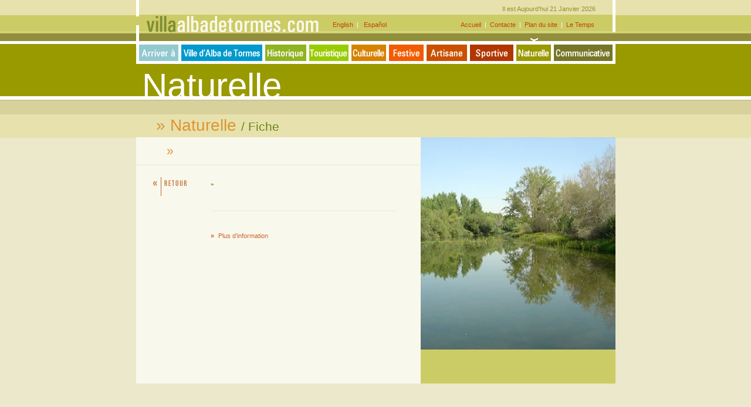

--- FILE ---
content_type: text/html
request_url: http://villaalbadetormes.com/f_natural.asp?id=6&tp=6
body_size: 8859
content:

<!DOCTYPE HTML PUBLIC "-//W3C//DTD HTML 4.01 Transitional//EN">
<html>
<head>
<title>Alba de Tormes.Natural</title>
<meta http-equiv="Content-Type" content="text/html; charset=iso-8859-1">
<STYLE type=text/css>
BODY {
	FONT-SIZE: 10px; COLOR: #FFFFFF; FONT-FAMILY: Verdana
}
#menubar {	
	POSITION: relative;
	visibility: visible;
	height: 19px;
	width: 746px;
}
#menubar A {
	COLOR: #FFFFFF; LETTER-SPACING: 1px; TEXT-DECORATION: none
}
#menubar A.active {
	BORDER-LEFT-COLOR: #FFFFFF; BORDER-BOTTOM-COLOR: #ccc599; BORDER-TOP-COLOR: #FFFFFF; BORDER-RIGHT-COLOR: #ccc599
}
.menu .options {
	BORDER-RIGHT: #59B1D2 1px solid; BORDER-TOP: #59B1D2 1px solid; MARGIN-BOTTOM: 1px; BORDER-LEFT: #59B1D2 1px solid; MARGIN-RIGHT: 1px; BORDER-BOTTOM: #59B1D2 1px solid; BACKGROUND-COLOR: #59B1D2
}
.menu A {
	PADDING-RIGHT: 10px; DISPLAY: block; PADDING-LEFT: 10px; PADDING-BOTTOM: 2px; COLOR: #FFFFFF; PADDING-TOP: 2px; BACKGROUND-COLOR: transparent; TEXT-DECORATION: none
}
.menu A:hover {
	COLOR: #FFFFFF; BACKGROUND-COLOR: #0099CC
}
#about {
	LEFT: 5px; POSITION: relative
}
.menu {
	FONT-SIZE: 10px
}
.menu2 .options2 {
	BORDER-RIGHT: #0099CC 1px solid; BORDER-TOP: #0099CC 1px solid; MARGIN-BOTTOM: 1px; BORDER-LEFT: #0099CC 1px solid; MARGIN-RIGHT: 1px; BORDER-BOTTOM: #0099CC 1px solid; BACKGROUND-COLOR: #0099CC
}
.menu2 A {
	PADDING-RIGHT: 10px; DISPLAY: block; PADDING-LEFT: 10px; PADDING-BOTTOM: 2px; COLOR: #FFFFFF; PADDING-TOP: 2px; BACKGROUND-COLOR: transparent; TEXT-DECORATION: none
}
.menu2 A:hover {
	COLOR: #FFFFFF; BACKGROUND-COLOR: #008BB9
}
.menu2 {
	FONT-SIZE: 10px
}
.menu3 .options3 {
	BORDER-RIGHT: #8FB321 1px solid; BORDER-TOP: #8FB321 1px solid; MARGIN-BOTTOM: 1px; BORDER-LEFT: #8FB321 1px solid; MARGIN-RIGHT: 1px; BORDER-BOTTOM: #8FB321 1px solid; BACKGROUND-COLOR: #8FB321
}
.menu3 A {
	PADDING-RIGHT: 10px; DISPLAY: block; PADDING-LEFT: 10px; PADDING-BOTTOM: 2px; COLOR: #FFFFFF; PADDING-TOP: 2px; BACKGROUND-COLOR: transparent; TEXT-DECORATION: none
}
.menu3 A:hover {
	COLOR: #FFFFFF; BACKGROUND-COLOR: #83A41E
}
.menu3 {
	FONT-SIZE: 10px
}
.menu4 .options4 {
	BORDER-RIGHT: #8FB321 1px solid; BORDER-TOP: #8FB321 1px solid; MARGIN-BOTTOM: 1px; BORDER-LEFT: #8FB321 1px solid; MARGIN-RIGHT: 1px; BORDER-BOTTOM: #8FB321 1px solid; BACKGROUND-COLOR: #8FB321
}
.menu4 A {
	PADDING-RIGHT: 10px; DISPLAY: block; PADDING-LEFT: 10px; PADDING-BOTTOM: 2px; COLOR: #FFFFFF; PADDING-TOP: 2px; BACKGROUND-COLOR: transparent; TEXT-DECORATION: none
}
.menu4 A:hover {
	COLOR: #FFFFFF; BACKGROUND-COLOR: #83A41E
}
.menu4 {
	FONT-SIZE: 10px
}
.menu5 .options5 {
	BORDER-RIGHT: #D78100 1px solid; BORDER-TOP: #D78100 1px solid; MARGIN-BOTTOM: 1px; BORDER-LEFT: #D78100 1px solid; MARGIN-RIGHT: 1px; BORDER-BOTTOM: #D78100 1px solid; BACKGROUND-COLOR: #D78100
}
.menu5 A {
	PADDING-RIGHT: 10px; DISPLAY: block; PADDING-LEFT: 10px; PADDING-BOTTOM: 2px; COLOR: #FFFFFF; PADDING-TOP: 2px; BACKGROUND-COLOR: transparent; TEXT-DECORATION: none
}
.menu5 A:hover {
	COLOR: #FFFFFF; BACKGROUND-COLOR: #BF7300
}
.menu5 {
	FONT-SIZE: 10px
}
.menu6 .options6 {
	BORDER-RIGHT: #C75823 1px solid; BORDER-TOP: #C75823 1px solid; MARGIN-BOTTOM: 1px; BORDER-LEFT: #C75823 1px solid; MARGIN-RIGHT: 1px; BORDER-BOTTOM: #C75823 1px solid; BACKGROUND-COLOR: #C75823
}
.menu6 A {
	PADDING-RIGHT: 10px; DISPLAY: block; PADDING-LEFT: 10px; PADDING-BOTTOM: 2px; COLOR: #FFFFFF; PADDING-TOP: 2px; BACKGROUND-COLOR: transparent; TEXT-DECORATION: none
}
.menu6 A:hover {
	COLOR: #FFFFFF; BACKGROUND-COLOR: #913A06
}
.menu6 {
	FONT-SIZE: 10px
}
.menu7 .options7 {
	BORDER-RIGHT: #AB4507 1px solid; BORDER-TOP: #AB4507 1px solid; MARGIN-BOTTOM: 1px; BORDER-LEFT: #AB4507 1px solid; MARGIN-RIGHT: 1px; BORDER-BOTTOM: #AB4507 1px solid; BACKGROUND-COLOR: #AB4507
}
.menu7 A {
	PADDING-RIGHT: 10px; DISPLAY: block; PADDING-LEFT: 10px; PADDING-BOTTOM: 2px; COLOR: #FFFFFF; PADDING-TOP: 2px; BACKGROUND-COLOR: transparent; TEXT-DECORATION: none
}
.menu7 A:hover {
	COLOR: #FFFFFF; BACKGROUND-COLOR: #913A06
}
.menu7 {
	FONT-SIZE: 10px
}
.menu8 .options8 {
	BORDER-RIGHT: #8A2900 1px solid; BORDER-TOP: #8A2900 1px solid; MARGIN-BOTTOM: 1px; BORDER-LEFT: #8A2900 1px solid; MARGIN-RIGHT: 1px; BORDER-BOTTOM: #8A2900 1px solid; BACKGROUND-COLOR: #8A2900
}
.menu8 A {
	PADDING-RIGHT: 10px; DISPLAY: block; PADDING-LEFT: 10px; PADDING-BOTTOM: 2px; COLOR: #FFFFFF; PADDING-TOP: 2px; BACKGROUND-COLOR: transparent; TEXT-DECORATION: none
}
.menu8 A:hover {
	COLOR: #FFFFFF; BACKGROUND-COLOR: #712200
}
.menu8 {
	FONT-SIZE: 10px
}
.menu9 .options9 {
	BORDER-RIGHT: #999900 1px solid; BORDER-TOP: #999900 1px solid; MARGIN-BOTTOM: 1px; BORDER-LEFT: #999900 1px solid; MARGIN-RIGHT: 1px; BORDER-BOTTOM: #999900 1px solid; BACKGROUND-COLOR: #999900
}
.menu9 A {
	PADDING-RIGHT: 10px; DISPLAY: block; PADDING-LEFT: 10px; PADDING-BOTTOM: 2px; COLOR: #FFFFFF; PADDING-TOP: 2px; BACKGROUND-COLOR: transparent; TEXT-DECORATION: none
}
.menu9 A:hover {
	COLOR: #FFFFFF; BACKGROUND-COLOR: #797900
}
.menu9 {
	FONT-SIZE: 10px
}
.menu10 .options10 {
	BORDER-RIGHT: #767627 1px solid; BORDER-TOP: #767627 1px solid; MARGIN-BOTTOM: 1px; BORDER-LEFT: #767627 1px solid; MARGIN-RIGHT: 1px; BORDER-BOTTOM: #767627 1px solid; BACKGROUND-COLOR: #767627
}
.menu10 A {
	PADDING-RIGHT: 10px; DISPLAY: block; PADDING-LEFT: 10px; PADDING-BOTTOM: 2px; COLOR: #FFFFFF; PADDING-TOP: 2px; BACKGROUND-COLOR: transparent; TEXT-DECORATION: none
}
.menu10 A:hover {
	COLOR: #FFFFFF; BACKGROUND-COLOR: #636321
}
.menu10 {
	FONT-SIZE: 10px
}

TD DIV {
	POSITION: relative;
}
</STYLE>
<SCRIPT language=javascript src="js/ypSlideOutMenusC.js"></SCRIPT>
<SCRIPT language=javascript>
	var myMenu1 =new ypSlideOutMenu("menu1", "down", 6, 0, 190, 95)
	var myMenu2 =new ypSlideOutMenu("menu2", "down", 1, 0, 210, 175)
	var myMenu3 =new ypSlideOutMenu("menu3", "down", 1, 0, 190, 145)
	var myMenu4 =new ypSlideOutMenu("menu4", "down", 1, 0, 190, 200)
	var myMenu5 =new ypSlideOutMenu("menu5", "down", 1, 0, 190, 120)
	var myMenu6 =new ypSlideOutMenu("menu6", "down", 1, 0, 330, 305)
	var myMenu7 =new ypSlideOutMenu("menu7", "down", 1, 0, 190, 145)
	var myMenu8 = new ypSlideOutMenu("menu8", "down", 1, 0, 190, 65)
	var myMenu9 =new ypSlideOutMenu("menu9", "down", 1, 0, 150, 175)
	var myMenu10 =new ypSlideOutMenu("menu10", "down", -48, 0, 150, 145)
  ypSlideOutMenu.writeCSS();
</SCRIPT>
<script language="JavaScript" type="text/javascript">
<!--
function NewWindow(mypage, myname, w, h, scroll) {
		var winl = (screen.width - w) / 2;
		var wint = (screen.height - h) / 2;
		winprops = 'height='+h+',width='+w+',top='+wint+',left='+winl+',toolbar=no,location=no,status=no,menubar=no,scrollbars=yes,resizable=no'
		win = window.open(mypage, myname, winprops)
		if (parseInt(navigator.appVersion) >= 4) { win.window.focus(); }
	}
//-->
</script>
<script language="JavaScript"> 
function pantallacompleta (pagina) 
{
var opciones=("toolbar=no, location=no, directories=no, status=no, menubar=no ,scrollbars=yes, resizable=no, fullscreen=yes"); 
window.open(pagina,'',opciones);
}
</script>

<style type="text/css">
<!--
body {
	background-image: url(img/fondonatural.gif);
	background-repeat:         repeat-x;
	background-color: #ECE8CB;
}
-->
</style>


<link href="img/natural.css" rel="stylesheet" type="text/css">
<script language="JavaScript" type="text/JavaScript">
<!--
function MM_swapImgRestore() { //v3.0
  var i,x,a=document.MM_sr; for(i=0;a&&i<a.length&&(x=a[i])&&x.oSrc;i++) x.src=x.oSrc;
}

function MM_preloadImages() { //v3.0
  var d=document; if(d.images){ if(!d.MM_p) d.MM_p=new Array();
    var i,j=d.MM_p.length,a=MM_preloadImages.arguments; for(i=0; i<a.length; i++)
    if (a[i].indexOf("#")!=0){ d.MM_p[j]=new Image; d.MM_p[j++].src=a[i];}}
}

function MM_findObj(n, d) { //v4.01
  var p,i,x;  if(!d) d=document; if((p=n.indexOf("?"))>0&&parent.frames.length) {
    d=parent.frames[n.substring(p+1)].document; n=n.substring(0,p);}
  if(!(x=d[n])&&d.all) x=d.all[n]; for (i=0;!x&&i<d.forms.length;i++) x=d.forms[i][n];
  for(i=0;!x&&d.layers&&i<d.layers.length;i++) x=MM_findObj(n,d.layers[i].document);
  if(!x && d.getElementById) x=d.getElementById(n); return x;
}

function MM_swapImage() { //v3.0
  var i,j=0,x,a=MM_swapImage.arguments; document.MM_sr=new Array; for(i=0;i<(a.length-2);i+=3)
   if ((x=MM_findObj(a[i]))!=null){document.MM_sr[j++]=x; if(!x.oSrc) x.oSrc=x.src; x.src=a[i+2];}
}
//-->
</script>
</head>

<body leftmargin="0" topmargin="0" marginwidth="0" marginheight="0" onLoad="MM_preloadImages('img/albatormes_do_r1_c1.gif','img/albatormes_do_r1_c2.gif','img/albatormes_do_r1_c3.gif','img/albatormes_do_r1_c4.gif','img/albatormes_do_r1_c5.gif','img/albatormes_do_r1_c6.gif','img/albatormes_do_r1_c7.gif','img/albatormes_do_r1_c8.gif','img/albatormes_do_r1_c10.gif')">
<table width="817" height="109" border="0" align="center" cellpadding="0" cellspacing="0" background="img/villaalbadetormes.gif">
  <tr align="right"> 
    <td colspan="10"><span class="fecha">
Il est Aujourd'hui 21&nbsp;Janvier&nbsp;2026&nbsp;&nbsp;</span>&nbsp;&nbsp;&nbsp; 
      &nbsp;&nbsp;&nbsp;</td>
  </tr>
  <tr> 
    <td height="29" colspan="10"><table width="817" border="0" cellspacing="0" cellpadding="0">
        <tr> 
          <td width="427" align="right" class="contacta"><a href="e_listado_transportes.asp" class="contacta">English&nbsp; </a><span class="Barras">|</span>
		  <a href="http://www.villaalbadetormes.com/default.asp" class="contacta"> 
            &nbsp; Español</a></td>
          <td width="390" align="right" class="contacta"><a href="http://www.villaalbadetormes.com/f_default.asp" class="contacta">Accueil&nbsp;</a> <span class="Barras">|</span> 
            <a href="f_concejalia.asp" class="contacta">&nbsp;Contacte&nbsp;</a> <span class="Barras">|</span> <a href="f_mapaweb.asp" class="contacta">&nbsp;Plan du site&nbsp;</a> <span class="Barras">|</span>&nbsp; 
            <a href="http://www.inm.es/web/infmet/predi/mapgen.html" class="contacta" target="_blank">Le Temps</a>&nbsp;&nbsp;&nbsp;&nbsp;&nbsp;&nbsp;&nbsp;&nbsp;&nbsp;&nbsp;&nbsp;&nbsp;</td>
        </tr>
      </table></td>
  </tr>
  <tr align="center" valign="middle"> 
    <td width="74" height="14"><img src="img/spacer.gif" width="13" height="14"></td>
    <td width="144" height="14"><img src="img/spacer.gif" width="13" height="14"></td>
    <td width="73"><img src="img/spacer.gif" width="13" height="14"></td>
    <td width="75" height="14"><img src="img/spacer.gif" width="13" height="14"></td>
    <td width="63" height="14"><img src="img/spacer.gif" width="13" height="14"></td>
    <td width="65" height="14"><img src="img/spacer.gif" width="13" height="14"></td>
    <td width="73" height="14"><img src="img/spacer.gif" width="13" height="14"></td>
    <td width="79" height="14"><img src="img/spacer.gif" width="13" height="14"></td>
    <td width="65" height="14"><img src="img/flecha.gif" width="13" height="14"></td>
    <td width="106" height="14"><img src="img/spacer.gif" width="13" height="14"></td>
  </tr>
  <tr bgcolor="#FFFFFF"> 
    <td height="38" colspan="10"> 
      <table width="817" height="38" border="0" cellpadding="0" cellspacing="0">
        <tr> 
          <td valign="baseline"><a id=act0 href="#" onMouseOut="ypSlideOutMenu.hideMenu('menu1');MM_swapImgRestore()" onMouseOver="ypSlideOutMenu.showMenu('menu1');MM_swapImage('Image18','','img/fr/f_-albatormes_do_r1_c1.gif',1)"><img src="img/fr/f_-albatormes_up_r1_c1.gif" name="Image18" width="75" height="35" border="0"></a>
		  <DIV class=menu> 
              <DIV id=menu1Container> 
                <DIV class=options id=menu1Content> <A href="#" onClick="NewWindow('f_llegar_alba_localizacion.htm','imagen','790','548','no');return false;" target="_blank"><br>
                  Comment arriver  
                  <table width="80" border="0" cellspacing="0" cellpadding="0" align="center">
                    <tr> 
                      <td><img src="img/spacer.gif" width="41" height="5" border="0"></td>
                    </tr>
                  </table>
                  </A> 
                  <table width="80" border="0" cellspacing="0" cellpadding="0" align="center" background="img/lineamenu.gif">
                    <tr> 
                      <td><img src="img/spacer.gif" width="170" height="1"></td>
                    </tr>
                  </table>
                  <A href="f_listado_transportes2.asp"> 
                  <table width="80" border="0" cellspacing="0" cellpadding="0" align="center">
                    <tr> 
                      <td><img src="img/spacer.gif" width="41" height="5" border="0"></td>
                    </tr>
                  </table>
                  Moyens de transport  
                  <table width="80" border="0" cellspacing="0" cellpadding="0" align="center">
                    <tr> 
                      <td><img src="img/spacer.gif" width="41" height="5" border="0"></td>
                    </tr>
                  </table>
                  </A> 
                  <table width="80" border="0" cellspacing="0" cellpadding="0" align="center" background="img/lineamenu.gif">
                    <tr> 
                      <td><img src="img/spacer.gif" width="170" height="1"></td>
                    </tr>
                  </table>
                  <A href="#" onClick="NewWindow('f_mapaalbatransportes.html','imagen','800','550','no');return false;" target="_blank">
                  <table width="80" border="0" cellspacing="0" cellpadding="0" align="center">
                    <tr> 
                      <td><em><img src="img/spacer.gif" width="41" height="5" border="0"></em></td>
                    </tr>
                  </table>
                  Plan interactif des transports<br>
                  <br>
                  </A> </DIV>
              </DIV>
            </DIV></td>
          <td valign="baseline"><a id=act1 href="#" onMouseOut="ypSlideOutMenu.hideMenu('menu2');MM_swapImgRestore()" onMouseOver="ypSlideOutMenu.showMenu('menu2');MM_swapImage('Image19','','img/fr/f_-albatormes_do_r1_c2.gif',1)"><img src="img/fr/f_-albatormes_up_r1_c2.gif" name="Image19" width="143" height="35" border="0"></a>
		  <DIV class=menu2> 
              <DIV id=menu2Container> 
                <DIV class=options2 id=menu2Content> <A href="f_villadealba_datosutiles_turistica.asp"><br>
                  Renseignements utiles  
                  <table width="80" border="0" cellspacing="0" cellpadding="0" align="center">
                    <tr> 
                      <td><img src="img/spacer.gif" width="41" height="5" border="0"></td>
                    </tr>
                  </table>
                  </A> 
                  <A href="f_concejalia.asp"> 
				  <table width="80" border="0" cellspacing="0" cellpadding="0" align="center" background="img/lineamenu.gif">
                    <tr> 
                      <td><img src="img/spacer.gif" width="190" height="1" border="0"></td>
                    </tr>
                  </table>
                  <table width="80" border="0" cellspacing="0" cellpadding="0" align="center">
                    <tr> 
                      <td><img src="img/spacer.gif" width="41" height="5" border="0"></td>
                    </tr>
                  </table>
                  Cabinet de Tourisme 
                  <table width="80" border="0" cellspacing="0" cellpadding="0" align="center">
                    <tr> 
                      <td><img src="img/spacer.gif" width="41" height="5" border="0"></td>
                    </tr>
                  </table>
                  </A> 
                  <table width="80" border="0" cellspacing="0" cellpadding="0" align="center" background="img/lineamenu.gif">
                    <tr> 
                      <td><img src="img/spacer.gif" width="190" height="1"></td>
                    </tr>
                  </table>
                  <A href="f_villadealba_adedalba_ficha.asp"> 
                  <table width="80" border="0" cellspacing="0" cellpadding="0" align="center">
                    <tr> 
                      <td><img src="img/spacer.gif" width="41" height="5" border="0"></td>
                    </tr>
                  </table>
                  ADEDALBA 
                  <table width="80" border="0" cellspacing="0" cellpadding="0" align="center">
                    <tr> 
                      <td><img src="img/spacer.gif" width="41" height="5" border="0"></td>
                    </tr>
                  </table>
                  </A> 
                  <table width="80" border="0" cellspacing="0" cellpadding="0" align="center" background="img/lineamenu.gif">
                    <tr> 
                      <td><img src="img/spacer.gif" width="190" height="1"></td>
                    </tr>
                  </table>
                  <A href="f_villadealba_ficha.asp"> 
                  <table width="80" border="0" cellspacing="0" cellpadding="0" align="center">
                    <tr> 
                      <td><img src="img/spacer.gif" width="41" height="5" border="0"></td>
                    </tr>
                  </table>
                  Office de tourisme  
                  <table width="80" border="0" cellspacing="0" cellpadding="0" align="center">
                    <tr> 
                      <td><img src="img/spacer.gif" width="41" height="5" border="0"></td>
                    </tr>
                  </table>
                  </A> 
                  <table width="80" border="0" cellspacing="0" cellpadding="0" align="center" background="img/lineamenu.gif">
                    <tr> 
                      <td><img src="img/spacer.gif" width="190" height="1"></td>
                    </tr>
                  </table>
                  <A href="f_listado_puntos.asp"> 
                  <table width="80" border="0" cellspacing="0" cellpadding="0" align="center">
                    <tr> 
                      <td><img src="img/spacer.gif" width="41" height="5" border="0"></td>
                    </tr>
                  </table>
                  Point  d´Information Touristique 
                  <table width="80" border="0" cellspacing="0" cellpadding="0" align="center">
                    <tr> 
                      <td><img src="img/spacer.gif" width="41" height="5" border="0"></td>
                    </tr>
                  </table>
                  </A> 
                  <table width="80" border="0" cellspacing="0" cellpadding="0" align="center" background="img/lineamenu.gif">
                    <tr> 
                      <td><img src="img/spacer.gif" width="190" height="1"></td>
                    </tr>
                  </table>
                  <A href="#" onClick="NewWindow('f_mapaalbavillaalba.html','imagen','800','550','no');return false;" target="_blank">
                  <table width="80" border="0" cellspacing="0" cellpadding="0" align="center">
                    <tr> 
                      <td><img src="img/spacer.gif" width="41" height="5" border="0"></td>
                    </tr>
                  </table>
                  Plan Interactif D´Alba De Tormes<br>
                  <br>
                  </A> </DIV>
              </DIV>
            </DIV></td>
          <td valign="baseline"><a id=act2 href="#" onMouseOut="ypSlideOutMenu.hideMenu('menu3');MM_swapImgRestore()" onMouseOver="ypSlideOutMenu.showMenu('menu3');MM_swapImage('Image20','','img/fr/f_-albatormes_do_r1_c3.gif',1)"><img src="img/fr/f_-albatormes_up_r1_c3.gif" name="Image20" width="75" height="35" border="0"></a>
		  <DIV class=menu3> 
              <DIV id=menu3Container> 
                <DIV class=options3 id=menu3Content> <A href="f_historica_listado.asp?tp=12"><br>
                  Histoire d'Alba 
                  <table width="80" border="0" cellspacing="0" cellpadding="0" align="center">
                    <tr> 
                      <td><img src="img/spacer.gif" width="41" height="5" border="0"></td>
                    </tr>
                  </table>
                  </A> 
                  <table width="80" border="0" cellspacing="0" cellpadding="0" align="center" background="img/lineamenu2.gif">
                    <tr> 
                      <td><img src="img/spacer.gif" width="170" height="1"></td>
                    </tr>
                  </table>
                  <A href="f_historia_santateresa_ficha.asp"> 
                  <table width="80" border="0" cellspacing="0" cellpadding="0" align="center">
                    <tr> 
                      <td><img src="img/spacer.gif" width="41" height="5" border="0"></td>
                    </tr>
                  </table>
                  Sainte Thérèse
                  <table width="80" border="0" cellspacing="0" cellpadding="0" align="center">
                    <tr> 
                      <td><img src="img/spacer.gif" width="41" height="5" border="0"></td>
                    </tr>
                  </table>
                  </A> 
                  <table width="80" border="0" cellspacing="0" cellpadding="0" align="center" background="img/lineamenu2.gif">
                    <tr> 
                      <td><img src="img/spacer.gif" width="170" height="1"></td>
                    </tr>
                  </table>
                  <A href="f_historica_listado.asp?tp=14"> 
                  <table width="80" border="0" cellspacing="0" cellpadding="0" align="center">
                    <tr> 
                      <td><img src="img/spacer.gif" width="41" height="5" border="0"></td>
                    </tr>
                  </table>
                  Maison d'Alba 
                  <table width="80" border="0" cellspacing="0" cellpadding="0" align="center">
                    <tr> 
                      <td><img src="img/spacer.gif" width="41" height="5" border="0"></td>
                    </tr>
                  </table>
                  </A> 
                  <table width="80" border="0" cellspacing="0" cellpadding="0" align="center" background="img/lineamenu2.gif">
                    <tr> 
                      <td><img src="img/spacer.gif" width="170" height="1"></td>
                    </tr>
                  </table>
                  <A href="f_historica_listado.asp?tp=13"> 
                  <table width="80" border="0" cellspacing="0" cellpadding="0" align="center">
                    <tr> 
                      <td><img src="img/spacer.gif" width="41" height="5" border="0"></td>
                    </tr>
                  </table>
                  Personnages Illustres 
                  <table width="80" border="0" cellspacing="0" cellpadding="0" align="center">
                    <tr> 
                      <td><img src="img/spacer.gif" width="41" height="5" border="0"></td>
                    </tr>
                  </table>
                  </A> 
                  <table width="80" border="0" cellspacing="0" cellpadding="0" align="center" background="img/lineamenu2.gif">
                    <tr> 
                      <td><img src="img/spacer.gif" width="170" height="1"></td>
                    </tr>
                  </table>                                  
                  <A href="#" onClick="NewWindow('f_mapaalbahistorica.html','imagen','800','550','no');return false;" target="_blank">
                  <table width="80" border="0" cellspacing="0" cellpadding="0" align="center">
                    <tr> 
                      <td><img src="img/spacer.gif" width="41" height="5" border="0"></td>
                    </tr>
                  </table>
                  Plan Historique Interactif<br>
                  <br>
                  </A> </DIV>
              </DIV>
            </DIV></td>
          <td valign="baseline"><a id=act3 href="#" onMouseOut="ypSlideOutMenu.hideMenu('menu4');MM_swapImgRestore()" onMouseOver="ypSlideOutMenu.showMenu('menu4');MM_swapImage('Image21','','img/fr/f_-albatormes_do_r1_c4.gif',1)"><img src="img/fr/f_-albatormes_up_r1_c4.gif" name="Image21" width="72" height="35" border="0"></a>
		  <DIV class=menu4> 
              <DIV id=menu4Container> 
                <DIV class=options4 id=menu4Content> <A href="f_de_tapas.asp"><br>
                  Tapas 
                  <table width="80" border="0" cellspacing="0" cellpadding="0" align="center">
                    <tr> 
                      <td><img src="img/spacer.gif" width="41" height="5" border="0"></td>
                    </tr>
                  </table>
                  </A> 
                  <table width="80" border="0" cellspacing="0" cellpadding="0" align="center" background="img/lineamenu2.gif">
                    <tr> 
                      <td><img src="img/spacer.gif" width="170" height="1"></td>
                    </tr>
                  </table>
                  <A href="f_de_restaurantes.asp"> 
                  <table width="80" border="0" cellspacing="0" cellpadding="0" align="center">
                    <tr> 
                      <td><img src="img/spacer.gif" width="41" height="5" border="0"></td>
                    </tr>
                  </table>
                  Restaurants 
                  <table width="80" border="0" cellspacing="0" cellpadding="0" align="center">
                    <tr> 
                      <td><img src="img/spacer.gif" width="41" height="5" border="0"></td>
                    </tr>
                  </table>
                  </A> 
                  <table width="80" border="0" cellspacing="0" cellpadding="0" align="center" background="img/lineamenu2.gif">
                    <tr> 
                      <td><img src="img/spacer.gif" width="170" height="1"></td>
                    </tr>
                  </table>
                  <A href="f_de_dormir.asp"> 
                  <table width="80" border="0" cellspacing="0" cellpadding="0" align="center">
                    <tr> 
                      <td><img src="img/spacer.gif" width="41" height="5" border="0"></td>
                    </tr>
                  </table>
                  Dormir 
                  <table width="80" border="0" cellspacing="0" cellpadding="0" align="center">
                    <tr> 
                      <td><img src="img/spacer.gif" width="41" height="5" border="0"></td>
                    </tr>
                  </table>
                  </A> 
                  <table width="80" border="0" cellspacing="0" cellpadding="0" align="center" background="img/lineamenu2.gif">
                    <tr> 
                      <td><img src="img/spacer.gif" width="170" height="1"></td>
                    </tr>
                  </table>
                  <A href="f_de_dia.asp"> 
                  <table width="80" border="0" cellspacing="0" cellpadding="0" align="center">
                    <tr> 
                      <td><img src="img/spacer.gif" width="41" height="5" border="0"></td>
                    </tr>
                  </table>
                  De Jour 
                  <table width="80" border="0" cellspacing="0" cellpadding="0" align="center">
                    <tr> 
                      <td><img src="img/spacer.gif" width="41" height="5" border="0"></td>
                    </tr>
                  </table>
                  </A> 
                  <table width="80" border="0" cellspacing="0" cellpadding="0" align="center" background="img/lineamenu2.gif">
                    <tr> 
                      <td><img src="img/spacer.gif" width="170" height="1"></td>
                    </tr>
                  </table>
                  <A href="f_de_noche.asp"> 
                  <table width="80" border="0" cellspacing="0" cellpadding="0" align="center">
                    <tr> 
                      <td><img src="img/spacer.gif" width="41" height="5" border="0"></td>
                    </tr>
                  </table>
                  De Nuit 
                  <table width="80" border="0" cellspacing="0" cellpadding="0" align="center">
                    <tr> 
                      <td><img src="img/spacer.gif" width="41" height="5" border="0"></td>
                    </tr>
                  </table>
                  </A> 
                  <table width="80" border="0" cellspacing="0" cellpadding="0" align="center" background="img/lineamenu2.gif">
                    <tr> 
                      <td><img src="img/spacer.gif" width="170" height="1"></td>
                    </tr>
                  </table>
                  <A href="f_de_paseo.asp"> 
                  <table width="80" border="0" cellspacing="0" cellpadding="0" align="center">
                    <tr> 
                      <td><img src="img/spacer.gif" width="41" height="5" border="0"></td>
                    </tr>
                  </table>
                  Promenade 
                  <table width="80" border="0" cellspacing="0" cellpadding="0" align="center">
                    <tr> 
                      <td><img src="img/spacer.gif" width="41" height="5" border="0"></td>
                    </tr>
                  </table>
                  </A> 
                  <table width="80" border="0" cellspacing="0" cellpadding="0" align="center" background="img/lineamenu2.gif">
                    <tr> 
                      <td><img src="img/spacer.gif" width="170" height="1"></td>
                    </tr>
                  </table>
                  <A href="#" onClick="NewWindow('f_mapaalbaturistica.html','imagen','800','550','no');return false;" target="_blank">
                  <table width="80" border="0" cellspacing="0" cellpadding="0" align="center">
                    <tr> 
                      <td><img src="img/spacer.gif" width="41" height="5" border="0"></td>
                    </tr>
                  </table>
                  Plan Touristique Interactif<br>
                  <br>
                  </A> </DIV>
              </DIV>
            </DIV></td>
          <td valign="baseline"><a id=act4 href="#" onMouseOut="ypSlideOutMenu.hideMenu('menu5');MM_swapImgRestore()" onMouseOver="ypSlideOutMenu.showMenu('menu5');MM_swapImage('Image22','','img/fr/f_-albatormes_do_r1_c5.gif',1)"><img src="img/fr/f_-albatormes_up_r1_c5.gif" name="Image22" width="64" height="35" border="0"></a>
		  <DIV class=menu5> 
              <DIV id=menu5Container> 
                <DIV class=options5 id=menu5Content> <A href="f_listado1.asp?tp=1"><br>
                  Monuments 
                  <table width="80" border="0" cellspacing="0" cellpadding="0" align="center">
                    <tr> 
                      <td><img src="img/spacer.gif" width="41" height="5" border="0"></td>
                    </tr>
                  </table>
                  </A> 
                  <table width="80" border="0" cellspacing="0" cellpadding="0" align="center" background="img/lineamenu3.gif">
                    <tr> 
                      <td><img src="img/spacer.gif" width="170" height="1"></td>
                    </tr>
                  </table>
                  <A href="f_listado1.asp?tp=2"> 
                  <table width="80" border="0" cellspacing="0" cellpadding="0" align="center">
                    <tr> 
                      <td><img src="img/spacer.gif" width="41" height="5" border="0"></td>
                    </tr>
                  </table>
                  Musées 
                  <table width="80" border="0" cellspacing="0" cellpadding="0" align="center">
                    <tr> 
                      <td><img src="img/spacer.gif" width="41" height="5" border="0"></td>
                    </tr>
                  </table>
                  </A> 
                  <table width="80" border="0" cellspacing="0" cellpadding="0" align="center" background="img/lineamenu3.gif">
                    <tr> 
                      <td><img src="img/spacer.gif" width="170" height="1"></td>
                    </tr>
                  </table>
                  <A href="f_listado1.asp?tp=3"> 
                  <table width="80" border="0" cellspacing="0" cellpadding="0" align="center">
                    <tr> 
                      <td><img src="img/spacer.gif" width="41" height="5" border="0"></td>
                    </tr>
                  </table>
                  Bâtiments Publics 
                  <table width="80" border="0" cellspacing="0" cellpadding="0" align="center">
                    <tr> 
                      <td><img src="img/spacer.gif" width="41" height="5" border="0"></td>
                    </tr>
                  </table>
                  </A> 
                  <table width="80" border="0" cellspacing="0" cellpadding="0" align="center" background="img/lineamenu3.gif">
                    <tr> 
                      <td><img src="img/spacer.gif" width="170" height="1"></td>
                    </tr>
                  </table>
                  <A href="#" onClick="NewWindow('f_mapaalbacultural.html','imagen','800','550','no');return false;" target="_blank">
                  <table width="80" border="0" cellspacing="0" cellpadding="0" align="center">
                    <tr> 
                      <td><img src="img/spacer.gif" width="41" height="5" border="0"></td>
                    </tr>
                  </table>
                  Plan Culturel Interactif<br>
                  <br>
                  </A> </DIV>
              </DIV>
            </DIV></td>
          <td valign="baseline"><a id=act5 href="#" onMouseOut="ypSlideOutMenu.hideMenu('menu6');MM_swapImgRestore()" onMouseOver="ypSlideOutMenu.showMenu('menu6');MM_swapImage('Image23','','img/fr/f_-albatormes_do_r1_c6.gif',1)"><img src="img/fr/f_-albatormes_up_r1_c6.gif" name="Image23" width="64" height="35" border="0"></a>
		  <DIV class=menu6> 
              <DIV id=menu6Container> 
                <DIV class=options6 id=menu6Content> <A href="f_festiva.asp?id=5"><br>
                  Sainte Àgueda
                  <table width="80" border="0" cellspacing="0" cellpadding="0" align="center">
                    <tr> 
                      <td><img src="img/spacer.gif" width="41" height="5" border="0"></td>
                    </tr>
                  </table>
                  </A> 
                  <table width="80" border="0" cellspacing="0" cellpadding="0" align="center" background="img/lineamenu4.gif">
                    <tr> 
                      <td><img src="img/spacer.gif" width="310" height="1"></td>
                    </tr>
                  </table>
                  <A href="f_festiva.asp?id=1"> 
                  <table width="80" border="0" cellspacing="0" cellpadding="0" align="center">
                    <tr> 
                      <td><img src="img/spacer.gif" width="41" height="5" border="0"></td>
                    </tr>
                  </table>
                  Carnaval
                  <table width="80" border="0" cellspacing="0" cellpadding="0" align="center">
                    <tr> 
                      <td><img src="img/spacer.gif" width="41" height="5" border="0"></td>
                    </tr>
                  </table>
                  </A> 
                  <table width="80" border="0" cellspacing="0" cellpadding="0" align="center" background="img/lineamenu4.gif">
                    <tr> 
                      <td><img src="img/spacer.gif" width="310" height="1"></td>
                    </tr>
                  </table>
                  <A href="f_festiva.asp?id=6"> 
                  <table width="80" border="0" cellspacing="0" cellpadding="0" align="center">
                    <tr> 
                      <td><img src="img/spacer.gif" width="41" height="5" border="0"></td>
                    </tr>
                  </table>
                  Le Dimanche des Omelettes 
                  <table width="80" border="0" cellspacing="0" cellpadding="0" align="center">
                    <tr> 
                      <td><img src="img/spacer.gif" width="41" height="5" border="0"></td>
                    </tr>
                  </table>
                  </A> 
                  <table width="80" border="0" cellspacing="0" cellpadding="0" align="center" background="img/lineamenu4.gif">
                    <tr> 
                      <td><img src="img/spacer.gif" width="310" height="1"></td>
                    </tr>
                  </table>
                  <A href="f_festiva.asp?id=2"> 
                  <table width="80" border="0" cellspacing="0" cellpadding="0" align="center">
                    <tr> 
                      <td><img src="img/spacer.gif" width="41" height="5" border="0"></td>
                    </tr>
                  </table>
                  La Semaine Sainte
                  <table width="80" border="0" cellspacing="0" cellpadding="0" align="center">
                    <tr> 
                      <td><img src="img/spacer.gif" width="41" height="5" border="0"></td>
                    </tr>
                  </table>
                  </A> 
                  <table width="80" border="0" cellspacing="0" cellpadding="0" align="center" background="img/lineamenu4.gif">
                    <tr> 
                      <td><img src="img/spacer.gif" width="310" height="1"></td>
                    </tr>
                  </table>
                  <A href="f_festiva.asp?id=7"> 
                  <table width="80" border="0" cellspacing="0" cellpadding="0" align="center">
                    <tr> 
                      <td><img src="img/spacer.gif" width="41" height="5" border="0"></td>
                    </tr>
                  </table>
                  Le Lundi des Eaux
                  <table width="80" border="0" cellspacing="0" cellpadding="0" align="center">
                    <tr> 
                      <td><img src="img/spacer.gif" width="41" height="5" border="0"></td>
                    </tr>
                  </table>
                  </A> 
                  <table width="80" border="0" cellspacing="0" cellpadding="0" align="center" background="img/lineamenu4.gif">
                    <tr> 
                      <td><img src="img/spacer.gif" width="310" height="1"></td>
                    </tr>
                  </table>
                  <A href="f_festiva.asp?id=8"> 
                  <table width="80" border="0" cellspacing="0" cellpadding="0" align="center">
                    <tr> 
                      <td><img src="img/spacer.gif" width="41" height="5" border="0"></td>
                    </tr>
                  </table>
                  Le Jour Du Corpus
                  <table width="80" border="0" cellspacing="0" cellpadding="0" align="center">
                    <tr> 
                      <td><img src="img/spacer.gif" width="41" height="5" border="0"></td>
                    </tr>
                  </table>
                  </A> 
                  <table width="80" border="0" cellspacing="0" cellpadding="0" align="center" background="img/lineamenu4.gif">
                    <tr> 
                      <td><img src="img/spacer.gif" width="310" height="1"></td>
                    </tr>
                  </table>                  
                  <A href="f_festiva.asp?id=10"> 
                  <table width="80" border="0" cellspacing="0" cellpadding="0" align="center">
                    <tr> 
                      <td><img src="img/spacer.gif" width="41" height="5" border="0"></td>
                    </tr>
                  </table>
                  Jour des Conducteurs 
                  <table width="80" border="0" cellspacing="0" cellpadding="0" align="center">
                    <tr> 
                      <td><img src="img/spacer.gif" width="41" height="5" border="0"></td>
                    </tr>
                  </table>
                  </A> 
                  <table width="80" border="0" cellspacing="0" cellpadding="0" align="center" background="img/lineamenu4.gif">
                    <tr> 
                      <td><img src="img/spacer.gif" width="310" height="1"></td>
                    </tr>
                  </table>
                  <A href="f_festiva.asp?id=11"> 
                  <table width="80" border="0" cellspacing="0" cellpadding="0" align="center">
                    <tr> 
                      <td><img src="img/spacer.gif" width="41" height="5" border="0"></td>
                    </tr>
                  </table>
                  16 de Juillet – Jour du pêcheur  
                  <table width="80" border="0" cellspacing="0" cellpadding="0" align="center">
                    <tr> 
                      <td><img src="img/spacer.gif" width="41" height="5" border="0"></td>
                    </tr>
                  </table>
                  </A> 
                  <table width="80" border="0" cellspacing="0" cellpadding="0" align="center" background="img/lineamenu4.gif">
                    <tr> 
                      <td><img src="img/spacer.gif" width="310" height="1" border="0"></td>
                    </tr>
                  </table>
                  <A href="f_festiva.asp?id=3"> 
                  <table width="80" border="0" cellspacing="0" cellpadding="0" align="center">
                    <tr> 
                      <td><img src="img/spacer.gif" width="41" height="5" border="0"></td>
                    </tr>
                  </table><strong>24 – 27 Août – Transverbération</strong><table width="80" border="0" cellspacing="0" cellpadding="0" align="center">
                    <tr> 
                      <td><img src="img/spacer.gif" width="41" height="5" border="0"></td>
                    </tr>
                  </table>
				  </A>
				  <table width="80" border="0" cellspacing="0" cellpadding="0" align="center" background="img/lineamenu4.gif">
                    <tr> 
                      <td><img src="img/spacer.gif" width="310" height="1" border="0"></td>
                    </tr>
                  </table>
				  <A href="f_festiva.asp?id=12"> 
                  <table width="80" border="0" cellspacing="0" cellpadding="0" align="center">
                    <tr> 
                      <td><img src="img/spacer.gif" width="41" height="5" border="0"></td>
                    </tr>
                  </table>
                  Pèlerinage à l’ermitage de la vierge d’Otero
                  <table width="80" border="0" cellspacing="0" cellpadding="0" align="center">
                    <tr> 
                      <td><img src="img/spacer.gif" width="41" height="5" border="0"></td>
                    </tr>
                  </table>
                  </A> 
                  <table width="80" border="0" cellspacing="0" cellpadding="0" align="center" background="img/lineamenu4.gif">
                    <tr> 
                      <td><img src="img/spacer.gif" width="310" height="1"></td>
                    </tr>
                  </table>                  
                  <A href="f_festiva.asp?id=4"> 
                  <table width="80" border="0" cellspacing="0" cellpadding="0" align="center">
                    <tr> 
                      <td><img src="img/spacer.gif" width="41" height="5" border="0"></td>
                    </tr>
                  </table>
                  <strong>Fêtes Patronales de Sainte Thérèse</strong><br>
                  <br>
                  </A> </DIV>
              </DIV>
            </DIV></td>
          <td valign="baseline"><a id=act6 href="#" onMouseOut="ypSlideOutMenu.hideMenu('menu7');MM_swapImgRestore()" onMouseOver="ypSlideOutMenu.showMenu('menu7');MM_swapImage('Image24','','img/fr/f_-albatormes_do_r1_c7.gif',1)"><img src="img/fr/f_-albatormes_up_r1_c7.gif" name="Image24" width="73" height="35" border="0"></a>
		  <DIV class=menu7> 
              <DIV id=menu7Container> 
                <DIV class=options7 id=menu7Content> <A href="f_listado1.asp?tp=4"><br>
                  Poterie 
                  <table width="80" border="0" cellspacing="0" cellpadding="0" align="center">
                    <tr> 
                      <td><img src="img/spacer.gif" width="41" height="5" border="0"></td>
                    </tr>
                  </table>
                  </A> 
                  <table width="80" border="0" cellspacing="0" cellpadding="0" align="center" background="img/lineamenu4.gif">
                    <tr> 
                      <td><img src="img/spacer.gif" width="170" height="1"></td>
                    </tr>
                  </table>
                  <A href="f_listado1.asp?tp=9"> 
                  <table width="80" border="0" cellspacing="0" cellpadding="0" align="center">
                    <tr> 
                      <td><img src="img/spacer.gif" width="41" height="5" border="0"></td>
                    </tr>
                  </table>
                  AeCC 
                  <table width="80" border="0" cellspacing="0" cellpadding="0" align="center">
                    <tr> 
                      <td><img src="img/spacer.gif" width="41" height="5" border="0"></td>
                    </tr>
                  </table>
                  </A> 
                  <table width="80" border="0" cellspacing="0" cellpadding="0" align="center" background="img/lineamenu4.gif">
                    <tr> 
                      <td><img src="img/spacer.gif" width="170" height="1"></td>
                    </tr>
                  </table>
                  <A href="f_listado1.asp?tp=5"> 
                  <table width="80" border="0" cellspacing="0" cellpadding="0" align="center">
                    <tr> 
                      <td><img src="img/spacer.gif" width="41" height="5" border="0"></td>
                    </tr>
                  </table>
				  Art religieux
				  <table width="80" border="0" cellspacing="0" cellpadding="0" align="center">
                    <tr> 
                      <td><img src="img/spacer.gif" width="41" height="5" border="0"></td>
                    </tr>
                  </table>
                  </A> 
                  <table width="80" border="0" cellspacing="0" cellpadding="0" align="center" background="img/lineamenu4.gif">
                    <tr> 
                      <td><img src="img/spacer.gif" width="170" height="1"></td>
                    </tr>
                  </table>
				  <A href="f_listado1.asp?tp=6&g=1"> 
                  <table width="80" border="0" cellspacing="0" cellpadding="0" align="center">
                    <tr> 
                      <td><img src="img/spacer.gif" width="41" height="5" border="0"></td>
                    </tr>
                  </table>
                  Artisanat Culinaire 
                  <table width="80" border="0" cellspacing="0" cellpadding="0" align="center">
                    <tr> 
                      <td><img src="img/spacer.gif" width="41" height="5" border="0"></td>
                    </tr>
                  </table>
                  </A> 
                  <table width="80" border="0" cellspacing="0" cellpadding="0" align="center" background="img/lineamenu4.gif">
                    <tr> 
                      <td><img src="img/spacer.gif" width="170" height="1"></td>
                    </tr>
                  </table>
                  <A href="#" onClick="NewWindow('f_mapaalbaartesana.html','imagen','800','550','no');return false;" target="_blank">
                  <table width="80" border="0" cellspacing="0" cellpadding="0" align="center">
                    <tr> 
                      <td><img src="img/spacer.gif" width="41" height="5" border="0"></td>
                    </tr>
                  </table>
                  Plan Artisanal Interactif<br>
                  <br>
                  </A> </DIV>
              </DIV>
            </DIV></td>
          <td valign="baseline"><a id=act7 href="#" onMouseOut="ypSlideOutMenu.hideMenu('menu8');MM_swapImgRestore()" onMouseOver="ypSlideOutMenu.showMenu('menu8');MM_swapImage('Image25','','img/fr/f_-albatormes_do_r1_c8.gif',1)"><img src="img/fr/f_-albatormes_up_r1_c8.gif" name="Image25" width="79" height="35" border="0"></a>
		  <DIV class=menu8> 
              <DIV id=menu8Container> 
                <DIV class=options8 id=menu8Content> <A href="f_listado1.asp?tp=7"><br>
                  Installations 
                  <table width="80" border="0" cellspacing="0" cellpadding="0" align="center">
                    <tr> 
                      <td><img src="img/spacer.gif" width="41" height="5" border="0"></td>
                    </tr>
                  </table>
                  </A> 
                  <table width="80" border="0" cellspacing="0" cellpadding="0" align="center" background="img/lineamenu4.gif">
                    <tr> 
                      <td><img src="img/spacer.gif" width="170" height="1"></td>
                    </tr>
                  </table>                                                      
                  <A href="#" onClick="NewWindow('f_mapaalbadeportiva.html','imagen','800','550','no');return false;" target="_blank">
                  <table width="80" border="0" cellspacing="0" cellpadding="0" align="center">
                    <tr> 
                      <td><img src="img/spacer.gif" width="41" height="5" border="0"></td>
                    </tr>
                  </table>
                  Plan Sportif Interactif<br>
                  <br>
                  </A> </DIV>
              </DIV>
            </DIV></td>
          <td valign="baseline"><a id=act8 href="#" onMouseOut="ypSlideOutMenu.hideMenu('menu9');MM_swapImgRestore()" onMouseOver="ypSlideOutMenu.showMenu('menu9');MM_swapImage('Image26','','img/fr/f_-albatormes_do_r1_c9.gif',0)"><img src="img/fr/f_-albatormes_up_r1_c9.gif" name="Image26" width="65" height="35" border="0"></a>
		  <DIV class=menu9> 
              <DIV id=menu9Container> 
                <DIV class=options9 id=menu9Content> <A href="f_natural.asp?id=1"><br>
                  Paysages
                  <table width="80" border="0" cellspacing="0" cellpadding="0" align="center">
                    <tr> 
                      <td><img src="img/spacer.gif" width="41" height="5" border="0"></td>
                    </tr>
                  </table>
                  </A> 
                  <table width="80" border="0" cellspacing="0" cellpadding="0" align="center" background="img/lineamenu2.gif">
                    <tr> 
                      <td><img src="img/spacer.gif" width="140" height="1"></td>
                    </tr>
                  </table>
                  <A href="f_natural.asp?id=2"> 
                  <table width="80" border="0" cellspacing="0" cellpadding="0" align="center">
                    <tr> 
                      <td><img src="img/spacer.gif" width="41" height="5" border="0"></td>
                    </tr>
                  </table>
                  Orographie<table width="80" border="0" cellspacing="0" cellpadding="0" align="center">
                    <tr> 
                      <td><img src="img/spacer.gif" width="41" height="5" border="0"></td>
                    </tr>
                  </table>
                  </A>
				  <table width="80" border="0" cellspacing="0" cellpadding="0" align="center" background="img/lineamenu2.gif">
                    <tr> 
                      <td><img src="img/spacer.gif" width="140" height="1"></td>
                    </tr>
                  </table>
                  <A href="f_natural.asp?id=3"> 
                  <table width="80" border="0" cellspacing="0" cellpadding="0" align="center">
                    <tr> 
                      <td><img src="img/spacer.gif" width="41" height="5" border="0"></td>
                    </tr>
                  </table>
                  La Rivière Tormes<table width="80" border="0" cellspacing="0" cellpadding="0" align="center">
                    <tr> 
                      <td><img src="img/spacer.gif" width="41" height="5" border="0"></td>
                    </tr>
                  </table>
                  </A>
				  <table width="80" border="0" cellspacing="0" cellpadding="0" align="center" background="img/lineamenu2.gif">
                    <tr> 
                      <td><img src="img/spacer.gif" width="140" height="1"></td>
                    </tr>
                  </table>
                  <A href="f_natural.asp?id=4"> 
                  <table width="80" border="0" cellspacing="0" cellpadding="0" align="center">
                    <tr> 
                      <td><img src="img/spacer.gif" width="41" height="5" border="0"></td>
                    </tr>
                  </table>
                  Géologie<table width="80" border="0" cellspacing="0" cellpadding="0" align="center">
                    <tr> 
                      <td><img src="img/spacer.gif" width="41" height="5" border="0"></td>
                    </tr>
                  </table>
                  </A>
				  <table width="80" border="0" cellspacing="0" cellpadding="0" align="center" background="img/lineamenu2.gif">
                    <tr> 
                      <td><img src="img/spacer.gif" width="140" height="1"></td>
                    </tr>
                  </table>
                  <A href="f_natural.asp?id=5&tp=5"> 
                  <table width="80" border="0" cellspacing="0" cellpadding="0" align="center">
                    <tr> 
                      <td><img src="img/spacer.gif" width="41" height="5" border="0"></td>
                    </tr>
                  </table>
                  Faune
				  <table width="80" border="0" cellspacing="0" cellpadding="0" align="center">
                    <tr> 
                      <td><img src="img/spacer.gif" width="41" height="5" border="0"></td>
                    </tr>
                  </table>
                  </A>
				  <table width="80" border="0" cellspacing="0" cellpadding="0" align="center" background="img/lineamenu2.gif">
                    <tr> 
                      <td><img src="img/spacer.gif" width="140" height="1"></td>
                    </tr>
                  </table>
                  <A href="f_natural.asp?id=6&tp=6"> 
                  <table width="80" border="0" cellspacing="0" cellpadding="0" align="center">
                    <tr> 
                      <td><img src="img/spacer.gif" width="41" height="5" border="0"></td>
                    </tr>
                  </table>
                  Flore<br>
                  <br>
                  </A> </DIV>
              </DIV>
            </DIV></td>
          <td valign="baseline"><a id=act9 href="#" onMouseOut="ypSlideOutMenu.hideMenu('menu10');MM_swapImgRestore()" onMouseOver="ypSlideOutMenu.showMenu('menu10');MM_swapImage('Image27','','img/fr/f_-albatormes_do_r1_c10.gif',1)"><img src="img/fr/f_-albatormes_up_r1_c10.gif" name="Image27" width="107" height="35" border="0"></a>
		  <DIV class=menu10> 
              <DIV id=menu10Container> 
                <DIV class=options10 id=menu10Content> <A href="f_albaenlared.asp"><br>
                  Alba dans le réseau
                  <table width="80" border="0" cellspacing="0" cellpadding="0" align="center">
                    <tr> 
                      <td><img src="img/spacer.gif" width="41" height="5" border="0"></td>
                    </tr>
                  </table>
                  </A> 
                  <table width="80" border="0" cellspacing="0" cellpadding="0" align="center" background="img/lineamenu2.gif">
                    <tr> 
                      <td><img src="img/spacer.gif" width="130" height="1"></td>
                    </tr>
                  </table>				  				  
				  <A href="f_folletos.asp"> 
                  <table width="80" border="0" cellspacing="0" cellpadding="0" align="center">
                    <tr> 
                      <td><img src="img/spacer.gif" width="41" height="5" border="0"></td>
                    </tr>
                  </table>
                  Brochures touristiques 
                  <table width="80" border="0" cellspacing="0" cellpadding="0" align="center">
                    <tr> 
                      <td><img src="img/spacer.gif" width="41" height="5" border="0"></td>
                    </tr>
                  </table>
                  </A> 
                  <table width="80" border="0" cellspacing="0" cellpadding="0" align="center" background="img/lineamenu2.gif">
                    <tr> 
                      <td><img src="img/spacer.gif" width="130" height="1"></td>
                    </tr>
                  </table>
                  <A href="f_album.asp"> 
                  <table width="80" border="0" cellspacing="0" cellpadding="0" align="center">
                    <tr> 
                      <td><img src="img/spacer.gif" width="41" height="5" border="0"></td>
                    </tr>
                  </table>
                  Album de photos 
                  <table width="80" border="0" cellspacing="0" cellpadding="0" align="center">
                    <tr> 
                      <td><img src="img/spacer.gif" width="41" height="5" border="0"></td>
                    </tr>
                  </table>
                  </A> 
                  <table width="80" border="0" cellspacing="0" cellpadding="0" align="center" background="img/lineamenu2.gif">
                    <tr> 
                      <td><img src="img/spacer.gif" width="130" height="1"></td>
                    </tr>
                  </table>                  
                  <A href="f_album_ficha.asp?ap=3"> 
                  <table width="80" border="0" cellspacing="0" cellpadding="0" align="center">
                    <tr> 
                      <td><img src="img/spacer.gif" width="41" height="5" border="0"></td>
                    </tr>
                  </table>
                  Cartes Postales
                  <table width="80" border="0" cellspacing="0" cellpadding="0" align="center">
                    <tr> 
                      <td><img src="img/spacer.gif" width="41" height="5" border="0"></td>
                    </tr>
                  </table>
                  </A> 
                  <table width="80" border="0" cellspacing="0" cellpadding="0" align="center" background="img/lineamenu2.gif">
                    <tr> 
                      <td><img src="img/spacer.gif" width="130" height="1"></td>
                    </tr>
                  </table><A href="f_album_ficha.asp?ap=7"> 
                  <table width="80" border="0" cellspacing="0" cellpadding="0" align="center">
                    <tr> 
                      <td><img src="img/spacer.gif" width="41" height="5" border="0"></td>
                    </tr>
                  </table>
                  Affiches
                  <table width="80" border="0" cellspacing="0" cellpadding="0" align="center">
                    <tr> 
                      <td><img src="img/spacer.gif" width="41" height="5" border="0"></td>
                    </tr>
                  </table>
                  </A> 
                   <!-- <table width="80" border="0" cellspacing="0" cellpadding="0" align="center" background="img/lineamenu2.gif">
                    <tr> 
                      <td><img src="img/spacer.gif" width="130" height="1"></td>
                    </tr>
                  </table>
                <A href="f_canciones.asp"> 
                  <table width="80" border="0" cellspacing="0" cellpadding="0" align="center">
                    <tr> 
                      <td><img src="img/spacer.gif" width="41" height="5" border="0"></td>
                    </tr>
                  </table>
                  Chansons<br>
                  <br>
                  </A> --></DIV>
              </DIV>
            </DIV></td>
        </tr>
      </table>
    </td>
  </tr>
</table>
<table width="817" height="125" border="0" align="center" cellpadding="0" cellspacing="0">
  <tr>
    <td width="506" height="125" valign="top"> 
      <table width="505" height="119" border="0" align="left" cellpadding="0" cellspacing="0">
        <tr> 
          <td width="10"></td>
          <td width="495" height="2"><img src="img/spacer.gif" width="400" height="3"></td>
        </tr>
        <tr> 
          <td class="ComuniTit"><img src="img/spacer.gif" width="10" height="67"></td>
          <td height="67" class="ComuniTit"> Naturelle</td>
        </tr>
        <tr> 
          <td><img src="img/spacer.gif" width="10" height="48"></td>
          <td height="49" valign="bottom" class="ComunicTcuerp"><span class="SubtituloDos">&nbsp;&nbsp; 
            &raquo; Naturelle </span><span class="Subtitulo">/ Fiche</span></td>
        </tr>
      </table></td>
    <td width="311" align="right" valign="top">&nbsp;</td>
  </tr>
</table>
<table width="817" border="0" align="center" cellpadding="0" cellspacing="0" bgcolor="#F9F8EC">
  <tr>
    <td width="485" valign="top"> <table width="485" border="0" cellspacing="0" cellpadding="0">
        <tr>
          <td height="47">&nbsp;&nbsp;&nbsp;&nbsp;&nbsp;&nbsp;&nbsp;&nbsp;&nbsp;&nbsp;&nbsp;&nbsp;&nbsp;<span class="Mi">&raquo; 
            </span></td>
        </tr>
        <tr>
          <td bgcolor="#ECE8CB"><img src="img/spacer.gif" width="1" height="1"></td>
        </tr>
      </table>
      <table width="485" border="0" cellspacing="0" cellpadding="0">
        <tr>
          <td></td>
          <td></td>
          <td></td>
        </tr>
        <tr> 
          <td width="127" valign="top"> <a href="javascript:history.back();"><img src="img/f_albanoticias_r7_c5.gif" width="127" height="68" border="0"></a></td>
          <td width="326" valign="top"> <table width="318" border="0" cellpadding="0" cellspacing="0">
              <tr> 
                <td width="13" height="23" align="right" valign="middle" class="ComunicTitular">&nbsp;</td>
                <td width="305" class="ComunicTitular">&nbsp;</td>
              </tr>
              <tr> 
                <td align="right" valign="top" class="ComunicCuerpo"><strong>&raquo;</strong></td>
                <td class="ComunicCuerpo"></td>
              </tr>
              <tr> 
                <td align="right" valign="top" class="ComunicCuerpo">&nbsp;</td>
                <td class="ComunicCuerpo">&nbsp;</td>
              </tr>
              <tr> 
                <td align="right" valign="top" class="ComunicCuerpo">&nbsp;</td>
                <td class="ComunicCuerpo">&nbsp;</td>
              </tr>
              <tr> 
                <td colspan="2"><table width="100%" height="1" border="0" cellpadding="0" cellspacing="0">
                    <tr>
                      <td bgcolor="#ECE8CB"><img src="img/spacer.gif" width="1" height="1"></td>
                    </tr>
                  </table></td>
              </tr>
              <tr> 
                <td align="right" valign="top" class="ComunicCuerpo">&nbsp;</td>
                <td class="ComunicCuerpo">&nbsp;</td>
              </tr>
              <tr> 
                <td align="right" valign="top" class="ComunicCuerpo">&nbsp;</td>
                <td class="ComunicCuerpo">&nbsp;</td>
              </tr>
              
              <tr> 
                <td valign="top" class="entrar"><strong>&raquo;</strong></td>
                <td class="entrar"><a href="f_mi_natural_prim.asp?id=6" class="entrar">Plus d’information</a></td>
              </tr>
              
              <tr> 
                <td valign="top" class="entrar">&nbsp;</td>
                <td class="entrar">&nbsp;</td>
              </tr>
             
            </table>
            <p>&nbsp;</p></td>
          <td width="32" align="center" valign="top">&nbsp;</td>
        </tr>
      </table>
      
    </td>
    <td width="332" valign="top" bgcolor="#CCCC66"><img src="registros/natural6.jpg" width="332" height="362"><br>
      <table width="328" height="38" border="0" cellpadding="0" cellspacing="20">
        <tr>
          <td width="308"><div align="center"><span class="Bajofoto"></span></div></td>
        </tr>
      </table>
      <br>
    </td>
  </tr>
</table>
<table width="100%" border="0" cellspacing="0" cellpadding="0">
    <tr>
    <td><img src="img/spacer.gif" width="10" height="69">
    </td>
  </tr><tr> 
    <td background="img/pie3.gif"><table width="817" height="125" border="0" align="center" cellpadding="0" cellspacing="0">
        <tr> 
          <td width="817" height="125" valign="top" background="img/pie3.gif" align="center"> 
            <table width="817" height="174" border="0" align="center" cellpadding="0" cellspacing="0">
              <tr> 
                <td width="817" height="4" valign="baseline" align="center"> <img src="img/pie4.gif" width="817" height="97"></td>
              </tr>
              <tr> 
                <td width="817" height="4" valign="baseline" align="center"> <img src="img/pie1.gif" width="817" height="4"></td>
              </tr>
              <tr> 
                <td height="10" valign="baseline" align="center"></td>
              </tr>
              <tr> 
                <td height="4" align="center" valign="baseline" class="Pie2"><span class="Pie1">Cabinet 
                  de tourisme</span><br>
                  1, Plaza Mayor<br>
                  37800 Alba de Tormes (Salamanca)<br>
                  Tel. et Fax: 923 30 00 15<br>
                  Courriel: <a href="mailto:infoturismo@villaalbadetormes.com" class="Pie2">infoturismo@villaalbadetormes.com</a><br> 
                  <br> </td>
              </tr>
            </table></td>
          <td width="10" align="right" valign="top">&nbsp;</td>
        </tr>
      </table></td>
  </tr>

</table>

	  <script src="http://www.google-analytics.com/urchin.js" type="text/javascript">
</script>
<script type="text/javascript">
_uacct = "UA-2085008-1";
urchinTracker();
</script>
</body>
</html>


--- FILE ---
content_type: text/css
request_url: http://villaalbadetormes.com/img/natural.css
body_size: 891
content:
.ComuniTit {
	font-family: Arial, Helvetica, sans-serif;
	font-size: 45pt;
	color: #FFFFFF;
	text-decoration: none;
}
.Subtitulo {
	font-family: Arial, Helvetica, sans-serif;
	font-size: 16pt;
	color: #6B8718;
	text-decoration: none;
	font-weight: normal;

}
.ComuniSubtit {


	font-family: Arial, Helvetica, sans-serif;
	font-size: 16pt;
	color: #988C2F;
	text-decoration: none;
}
.TXTpag {
	font-family: Arial, Helvetica, sans-serif;
	font-size: 8pt;
	color: #CC6633;
	text-decoration: none;
}
.TXTNumeracion {

	font-family: Arial, Helvetica, sans-serif;
	font-size: 8pt;
	color: #988C2F;
	text-decoration: none;
}
.ComunicTitular {
	font-family: Arial, Helvetica, sans-serif;
	font-size: 12pt;
	color: #CC6633;
	text-decoration: none;
	font-weight: bold;

}
.ComunicTxt {
	font-family: Arial, Helvetica, sans-serif;
	font-size: 8pt;
	color: #999999;
	text-decoration: none;
	line-height: 18px;


}
.ComunicFecha {



	font-family: Arial, Helvetica, sans-serif;
	font-size: 8pt;
	color: #988C2F;
	text-decoration: none;
}
.ComunicCuerpo {
	font-family: Verdana, Arial, Helvetica, sans-serif;
	font-size: 7.5pt;
	color: #6B8718;
	text-decoration: none;
	text-align: justify;
	line-height: 18px;


}
.ComunicTcuerp {
	font-family: Arial, Helvetica, sans-serif;
	font-size: 12pt;
	color: #988C2F;
	text-decoration: none;
	font-weight: bold;

}
.EnviarAmig {

	font-family: Arial, Helvetica, sans-serif;
	font-size: 7pt;
	color: #999999;
	text-decoration: none;
}
.entrar {


	font-family: Arial, Helvetica, sans-serif;
	font-size: 8pt;
	color: #CC6633;
	text-decoration: none;
}
a:link {
	text-decoration: none;
}
a:visited {
	text-decoration: none;
}
a:hover {
	color: #495B11;
	text-decoration: none;
}
a:active {
	text-decoration: none;
}
IntroduccionC01 {
	font-family: Arial, Helvetica, sans-serif;
	font-size: 8pt;
	color: #BC3500;
}
.Introduccion {
	font-family: Arial, Helvetica, sans-serif;
	font-size: 9pt;
	color: #EF9914;
	line-height: 20px;
	font-weight: bold;

}
.IntroduccionDoble {

	font-family: Arial, Helvetica, sans-serif;
	font-size: 9pt;
	color: #6B8718;
	line-height: 20px;
	font-weight: bold;
}
.SubtituloDos {

	font-family: Arial, Helvetica, sans-serif;
	font-size: 21pt;
	color: #DE9433;
	text-decoration: none;
	font-weight: normal;
}
.SubtitListado {


	font-family: Arial, Helvetica, sans-serif;
	font-size: 8pt;
	color: #CC6600;
	line-height: 20px;
	font-weight: normal;
}
.TXTListado {


	font-family: Arial, Helvetica, sans-serif;
	font-size: 8pt;
	color: #666666;
	text-decoration: none;
}
.TituloFicha {

	font-family: Arial, Helvetica, sans-serif;
	font-size: 22pt;
	color: #6B8718;
	text-decoration: none;
	font-weight: normal;
}
.Bajofoto {

	font-family: Arial, Helvetica, sans-serif;
	font-size: 15pt;
	color: #CC6633;
	text-decoration: none;
	font-weight: normal;
}
.fecha {

	font-family: Arial, Helvetica, sans-serif;
	font-size: 8.5pt;
	color: #988C2F;
	text-decoration: none;
}
.contacta {


	font-family: Arial, Helvetica, sans-serif;
	font-size: 8.5pt;
	color: #C04600;
	text-decoration: none;
}
.Barras {
	color: #FFFFFF;
}
.ComunicCuerpoN {
	font-family: Verdana, Arial, Helvetica, sans-serif;
	font-size: 7.5pt;
	color: #44550F;
	text-decoration: none;
	text-align: justify;
	line-height: 18px;
}
.ComunicCuerpoNaranja {
	font-family: Verdana, Arial, Helvetica, sans-serif;
	font-size: 7.5pt;
	color: #CC6600;
	text-decoration: none;
	text-align: left;
	font-weight: normal;

}
.RestaurTitulosTabla {

	font-family: Verdana, Arial, Helvetica, sans-serif;
	font-size: 9pt;
	color: #666600;
	text-decoration: none;
	text-align: justify;
	font-weight: bold;
}
.Mi {

	font-family: Arial, Helvetica, sans-serif;
	font-size: 16pt;
	color: #DE9433;
	text-decoration: none;
	font-weight: normal;
}
.Pie1 {
	font-family: Arial, Helvetica, sans-serif;
	font-size: 8pt;
	color: #014EA2;
	text-decoration: none;
}
.Pie2 {
	font-family: Arial, Helvetica, sans-serif;
	font-size: 8pt;
	color: #0099CC;
	text-decoration: none;
}

--- FILE ---
content_type: application/javascript
request_url: http://villaalbadetormes.com/js/ypSlideOutMenusC.js
body_size: 2134
content:
/*****************************************************
* ypSlideOutMenu
* 3/04/2001
*
* a nice little script to create exclusive, slide-out
* menus for ns4, ns6, mozilla, opera, ie4, ie5 on 
* mac and win32. I've got no linux or unix to test on but 
* it should(?) work... 
*
* Revised:
* - 08/29/2002 : added .hideAll()
* - 04/15/2004 : added .writeCSS() to support more 
*                than 30 menus.
*
* --youngpup--
*****************************************************/
ypSlideOutMenu.Registry = []
ypSlideOutMenu.aniLen = 250
ypSlideOutMenu.hideDelay = 1000
ypSlideOutMenu.minCPUResolution = 10
// constructor
function ypSlideOutMenu(id, dir, left, top, width, height)
{
this.ie = document.all ? 1 : 0
this.ns4 = document.layers ? 1 : 0
this.dom = document.getElementById ? 1 : 0
if (this.ie || this.ns4 || this.dom) {
this.id = id
this.dir = dir
this.orientation = dir == "left" || dir == "right" ? "h" : "v"
this.dirType = dir == "right" || dir == "down" ? "-" : "+"
this.dim = this.orientation == "h" ? width : height
this.hideTimer = false
this.aniTimer = false
this.open = false
this.over = false
this.startTime = 0
this.gRef = "ypSlideOutMenu_"+id
eval(this.gRef+"=this")
ypSlideOutMenu.Registry[id] = this
var d = document
var strCSS = "";
strCSS += '#' + this.id + 'Container { visibility:hidden; '
strCSS += 'left:' + left + 'px; '
strCSS += 'top:' + top + 'px; '
strCSS += 'overflow:hidden; z-index:10000; }'
strCSS += '#' + this.id + 'Container, #' + this.id + 'Content { position:absolute; '
strCSS += 'width:' + width + 'px; '
strCSS += 'height:' + height + 'px; '
strCSS += 'clip:rect(0 ' + width + ' ' + height + ' 0); '
strCSS += '}'
this.css = strCSS;
this.load()
}
}
ypSlideOutMenu.writeCSS = function() {
document.writeln('<style type="text/css">');
for (var id in ypSlideOutMenu.Registry) {
document.writeln(ypSlideOutMenu.Registry[id].css);
}
document.writeln('</style>');
}
ypSlideOutMenu.prototype.load = function() {
var d = document
var lyrId1 = this.id + "Container"
var lyrId2 = this.id + "Content"
var obj1 = this.dom ? d.getElementById(lyrId1) : this.ie ? d.all[lyrId1] : d.layers[lyrId1]
if (obj1) var obj2 = this.ns4 ? obj1.layers[lyrId2] : this.ie ? d.all[lyrId2] : d.getElementById(lyrId2)
var temp
if (!obj1 || !obj2) window.setTimeout(this.gRef + ".load()", 100)
else {
this.container = obj1
this.menu = obj2
this.style = this.ns4 ? this.menu : this.menu.style
this.homePos = eval("0" + this.dirType + this.dim)
this.outPos = 0
this.accelConst = (this.outPos - this.homePos) / ypSlideOutMenu.aniLen / ypSlideOutMenu.aniLen 
// set event handlers.
if (this.ns4) this.menu.captureEvents(Event.MOUSEOVER | Event.MOUSEOUT);
this.menu.onmouseover = new Function("ypSlideOutMenu.showMenu('" + this.id + "')")
this.menu.onmouseout = new Function("ypSlideOutMenu.hideMenu('" + this.id + "')")
//set initial state
this.endSlide()
}
}
ypSlideOutMenu.showMenu = function(id)
{
var reg = ypSlideOutMenu.Registry
var obj = ypSlideOutMenu.Registry[id]
if (obj.container) {
obj.over = true
for (menu in reg) if (id != menu) ypSlideOutMenu.hide(menu)
if (obj.hideTimer) { reg[id].hideTimer = window.clearTimeout(reg[id].hideTimer) }
if (!obj.open && !obj.aniTimer) reg[id].startSlide(true)
}
}
ypSlideOutMenu.hideMenu = function(id)
{
var obj = ypSlideOutMenu.Registry[id]
if (obj.container) {
if (obj.hideTimer) window.clearTimeout(obj.hideTimer)
obj.hideTimer = window.setTimeout("ypSlideOutMenu.hide('" + id + "')", ypSlideOutMenu.hideDelay);
}
}
ypSlideOutMenu.hideAll = function()
{
var reg = ypSlideOutMenu.Registry
for (menu in reg) {
ypSlideOutMenu.hide(menu);
if (menu.hideTimer) window.clearTimeout(menu.hideTimer);
}
}
ypSlideOutMenu.hide = function(id)
{
var obj = ypSlideOutMenu.Registry[id]
obj.over = false
if (obj.hideTimer) window.clearTimeout(obj.hideTimer)
obj.hideTimer = 0
if (obj.open && !obj.aniTimer) obj.startSlide(false)
}
ypSlideOutMenu.prototype.startSlide = function(open) {
this[open ? "onactivate" : "ondeactivate"]()
this.open = open
if (open) this.setVisibility(true)
this.startTime = (new Date()).getTime() 
this.aniTimer = window.setInterval(this.gRef + ".slide()", ypSlideOutMenu.minCPUResolution)
}
ypSlideOutMenu.prototype.slide = function() {
var elapsed = (new Date()).getTime() - this.startTime
if (elapsed > ypSlideOutMenu.aniLen) this.endSlide()
else {
var d = Math.round(Math.pow(ypSlideOutMenu.aniLen-elapsed, 2) * this.accelConst)
if (this.open && this.dirType == "-") d = -d
else if (this.open && this.dirType == "+") d = -d
else if (!this.open && this.dirType == "-") d = -this.dim + d
else d = this.dim + d
this.moveTo(d)
}
}
ypSlideOutMenu.prototype.endSlide = function() {
this.aniTimer = window.clearTimeout(this.aniTimer)
this.moveTo(this.open ? this.outPos : this.homePos)
if (!this.open) this.setVisibility(false)
if ((this.open && !this.over) || (!this.open && this.over)) {
this.startSlide(this.over)
}
}
ypSlideOutMenu.prototype.setVisibility = function(bShow) { 
var s = this.ns4 ? this.container : this.container.style
s.visibility = bShow ? "visible" : "hidden"
}
ypSlideOutMenu.prototype.moveTo = function(p) { 
this.style[this.orientation == "h" ? "left" : "top"] = this.ns4 ? p : p + "px"
}
ypSlideOutMenu.prototype.getPos = function(c) {
return parseInt(this.style[c])
}
ypSlideOutMenu.prototype.onactivate = function() { }
ypSlideOutMenu.prototype.ondeactivate = function() { }